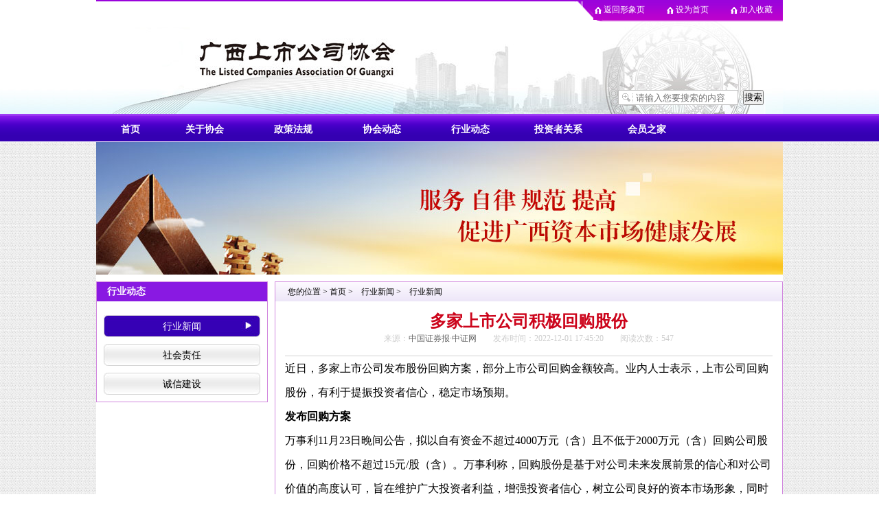

--- FILE ---
content_type: text/html;charset=utf-8
request_url: http://lcagx.gxzbsc.org.cn/info/details/1338/3
body_size: 15280
content:
<!doctype html>
<html>
<head>
<meta charset="utf-8">
<title>广西上市公司协会</title>
<link rel="stylesheet" href="http://lcagx.gxzbsc.org.cn/templates/shangshi/pc/css/lrtk.css" type="text/css" />
<link href="http://lcagx.gxzbsc.org.cn/templates/shangshi/pc/index.css" rel="stylesheet" type="text/css">
<script type="text/javascript" src="http://lcagx.gxzbsc.org.cn/templates/shangshi/pc/js/js.js"></script>
<script type="text/javascript" src="http://lcagx.gxzbsc.org.cn/templates/shangshi/pc/js/jquery-1.4.2.js"></script>
<script type="text/javascript" src="http://lcagx.gxzbsc.org.cn/templates/shangshi/pc/js/slide.js"></script>
<script type="text/javascript" src="http://lcagx.gxzbsc.org.cn/templates/shangshi/pc/Js/marquee.source.js"></script>
<script type="text/javascript" src="http://lcagx.gxzbsc.org.cn/templates/shangshi/pc/js/lrtk.js"></script>
<script type="text/javascript">
function AddFavorite(sURL, sTitle) {
sURL = encodeURI(sURL);
try{
window.external.addFavorite(sURL, sTitle);
}catch(e) {
try{
window.sidebar.addPanel(sTitle, sURL, "");
}catch (e) {
alert("加入收藏失败，请使用Ctrl+D进行添加,或手动在浏览器里进行设置.");
}
}
}
//设为首页
function SetHome(url){
if (document.all) {
document.body.style.behavior='url(#default#homepage)';
document.body.setHomePage(url);
}else{
alert("您好,您的浏览器不支持自动设置页面为首页功能,请您手动在浏览器里设置该页面为首页!");
}
}
</script>
<script src="http://js.jrj.com.cn/hq/co/swfobject.js" type="text/javascript"></script>

<meta content="广西上市公司协会|广西上市公司|上市公司协会|上市公司|广西上市公司协会官网|广西上市公司协会首页" name="keywords">
<meta content="广西上市公司协会成立于2004年6月，是由广西区内上市公司和具备证券期货业务资格的中介机构等单位自愿组成的行业性、非营利性社会组织。" name="description">
<meta content="广西上市公司协会,广西上市公司,上市公司协会,上市公司,广西上市公司协会首页,广西上市公司协会官网" name="hot_keys">
<script>
var _hmt = _hmt || [];
(function() {
  var hm = document.createElement("script");
  hm.src = "//hm.baidu.com/hm.js?020ce8ffdc9b5f066ef9c76f6ed74c8d";
  var s = document.getElementsByTagName("script")[0]; 
  s.parentNode.insertBefore(hm, s);
})();
</script>

</head>

<body>
     <div class="header">
     <div class="header_main" >
          <div class="yemei">
               <div class="swsy"><a onclick="AddFavorite('http://lcagx.gxzbsc.org.cn','广西上市公司协会')" href="javascript:void(0)">加入收藏</a>|<a onclick="SetHome('http://lcagx.gxzbsc.org.cn')" href="javascript:void(0)">设为首页</a>|<a href="http://www.gxzbsc.org.cn">返回形象页</a></div>
          </div>          
       <form id="search_form" action="/search/index" onSubmit="return check_add()" method="post" name="search_form">
       <div class="search">
               <div class="search_l">
                 <input id="keyword" name="search_keyword" type="text" value="" placeholder="请输入您要搜索的内容"/>
            </div>
            <div class="search_r">
            <input type="submit" value="搜索"></div>
       </div>
       </form>
     </div>
     </div>
     <div class="nav">
         <ul id="nav">
            <li style="width: 9%"><a href="/index" >首页</a></li>
            <li id="mainlevel_01" class="mainlevel" style="width: 13%"><a href="/introduction/index/13" >关于协会</a>
                <ul id="sub_01">
                  <li><a href="/introduction/index/13">协会简介</a></li>
                  <li><a href="/introduction/index/34">协会制度</a></li>
                  <li><a href="/introduction/index/37">组织架构</a></li>
				  <li><a href="/info_member/to_member_list">会员名录</a></li>
               </ul>
            </li>
            <li id="mainlevel_02" class="mainlevel" style="width: 13%"><a href="#" >政策法规</a>
                <ul id="sub_02">
                  <li><a href="https://neris.csrc.gov.cn/falvfagui/">国家法律法规</a></li>
                  <li class="mainlevel2"><a href="https://neris.csrc.gov.cn/falvfagui/">中国证监会</a>
                  <ul id="sub2_01">
                    <li><a href="http://www.csrc.gov.cn/pub/newsite/fxjgb/fxbzcfg/flbflfg/index.html"  target="_blank">发行监管部</a></li>
                    <li><a href="http://www.csrc.gov.cn/pub/newsite/ssgsjgb/ssbssgsjgfgzc/" target="_blank">上市监管部</a></li>
                    <li><a href="http://www.csrc.gov.cn/pub/newsite/zqjjjgjgb/zqjjjgbzcfg/" target="_blank">机构监管部</a></li>
                    <li><a href="http://www.csrc.gov.cn/pub/newsite/djffzqqhhdj/" target="_blank">市场监管部</a></li>
                    <li><a href="https://neris.csrc.gov.cn/falvfagui/" target="_blank">综合性文件</a></li>
                    </ul>
                  </li>
                  <li class="mainlevel2"><a href="http://www.sse.com.cn/lawandrules/sserules/latest/">交易所</a>
                  	<ul id="sub2_01">
                    <li><a href="http://www.sse.com.cn/lawandrules/sserules/latest/" target="_blank">上海证券交易所</a> </li>
                    <li><a href="http://www.szse.cn/lawrules/rule/new/index.html" target="_blank">深圳证券交易所</a> </li>
                    </ul>
                  </li>
				  <li><a href="/info/index/0/41/7" target="_blank">其他</a></li>
               </ul>
            </li>
            <li id="mainlevel_03" class="mainlevel" style="width: 13%"><a href="/info/index/0/6/5" >协会动态</a>
                <ul id="sub_03">
                  <li><a href="/info/index/0/6/5">协会新闻</a></li>
                  <li><a href="/info/index/0/21/20">通知公告</a></li>
                  <li><a href="/info/index/0/23/22">培训中心</a></li>
               </ul>
            </li>
            <li id="mainlevel_04" class="mainlevel" style="width: 13%"><a href="/info/index/0/4/3">行业动态</a>
            <ul id="sub_04">
                  <li><a href="/info/index/0/4/3">行业新闻</a></li>
                  <li><a href="/info/index/0/31/30">社会责任</a></li>
                  <li><a href="/info/index/0/33/32">诚信建设</a></li>
               </ul>
            </li>
            <li id="mainlevel_05" class="mainlevel" style="width: 13%"><a href="/info/index/0/29/28" >投资者关系</a>
                <ul id="sub_05">
                  <li><a href="/info/index/0/29/28">公司动态</a></li>
                  <li><a href="http://gxtj.gxzbsc.org.cn/tj_info/index/0/4" target="_blank">纠纷调解</a></li>
                  <li><a href="http://gxtj.gxzbsc.org.cn/" target="_blank">投教平台</a></li>
               </ul>
            </li>
            <li id="mainlevel_06" class="mainlevel" style="width: 13%"><a href="/info/index/0/27/26" >会员之家</a>
                <ul id="sub_06">
                  <li><a href="/info/index/0/27/26">会员风采</a></li>
                  <li><a href="/report/talentList">人才库</a></li>
                  <li><a href="/info/index/0/2/1">电子会刊</a></li>
                  <li><a href="/report/blackListPublic">诚信档案</a></li>
               </ul>
            </li>
         </ul>
     </div>
     <div class="container">
     <div class="banner">
     <img src="http://lcagx.gxzbsc.org.cn/templates/shangshi/pc/images/banner.jpg" width="1000" height="193">
     <!--<embed src="http://lcagx.gxzbsc.org.cn/templates/shangshi/pc/images/main.swf" type="application/x-shockwave-flash" width="1000" height="193" quality="High" wmode="opaque">-->
     </div>
	   <script language="javascript">
 function check_add(){
	
	 if(document.getElementById("keyword").value==""){
	 	alert("请输入搜索内容");
	 	document.getElementById("keyword").focus();
	 	return false;
	 	} 
	
	    
	

	    
}</script>     <div class="content marginbottom">
          <div class="aside">
            <div class="asidetwo margintop">
              <h3>行业动态</h3><div class='xiehuijs'><dl><a class='xiehui_activeA'href='/info/index/0/4/5' ><pre class='xiehui_active'>行业新闻</pre></a><a href='/info/index/0/31/30' ><pre >社会责任</pre></a><a href='/info/index/0/33/32' ><pre >诚信建设</pre></a></dl></div>               </div>
          </div>
         
          <div class="section">
               <div class="Association">
                    <div class="association_title">您的位置 > 首页 >　行业新闻 >　</span>行业新闻</div>
                    <div class="association_containter">
                         <div class="detail_page">
                             <h2>多家上市公司积极回购股份</h2>
                             <p>来源：<span>中国证券报·中证网</span>　　发布时间：2022-12-01 17:45:20　　阅读次数：547</p>
                         </div>
                      <div class="detail_pagecontainter">
                            <p class="MsoNormal" >
 <span >近日，多家上市公司发布股份回购方案，部分上市公司回购金额较高。业内人士表示，上市公司回购股份，有利于提振投资者信心，稳定市场预期。</span><span></span>
</p>
<p class="MsoNormal" >
 <b><span >发布回购方案</span><span></span></b>
</p>
<p class="MsoNormal" >
 <span >万事利</span><span >11</span><span >月</span><span >23</span><span >日晚间公告，拟以自有资金不超过</span><span >4000</span><span >万元（含）且不低于</span><span >2000</span><span >万元（含）回购公司股份，回购价格不超过</span><span >15</span><span >元</span><span >/</span><span >股（含）。万事利称，回购股份是基于对公司未来发展前景的信心和对公司价值的高度认可，旨在维护广大投资者利益，增强投资者信心，树立公司良好的资本市场形象，同时进一步健全公司长效激励机制，充分调动公司核心骨干及优秀员工的积极性，共同促进公司长远发展。</span><span></span>
</p>
<p class="MsoNormal" >
 <span >对于回购股份的用途，万事利称，本次回购的股份将全部用于实施股权激励计划或员工持股计划。若在股份回购完成后未能在相关法律法规规定的期限内实施上述用途，未转让部分股份将依法予以注销。</span><span></span>
</p>
<p class="MsoNormal" >
 <span >部分公司计划回购股份金额较高。翔丰华公告显示，公司计划回购股份总额不低于</span><span >5000</span><span >万元（含），不高于</span><span >1</span><span >亿元（含），拟采用集中竞价交易的方式从二级市场回购公司股份。本次回购的股份拟用于员工持股计划或股权激励计划等。</span><span></span>
</p>
<p class="MsoNormal" >
 <span >“回购股票是企业肯定自身价值、彰显发展信心的表现。同时，回购股份用于股权激励，可以提升员工的积极性，将员工利益和企业利益绑定；而注销回购股份，相当于实现分红，可以带动投资者的热情。</span><span >”</span><span >浙江大学国际联合商学院数字经济与金融创新研究中心联席主任、研究员盘和林对中国证券报记者表示。</span><span></span>
</p>
<p class="MsoNormal" >
 <b><span >积极实施回购</span><span></span></b>
</p>
<p class="MsoNormal" >
 <span >有的上市公司发布回购方案不久，就实施了回购。</span><span></span>
</p>
<p class="MsoNormal" >
 <span >瑞茂通</span><span >11</span><span >月</span><span >22</span><span >日晚间公告，公司以集中竞价交易方式实施了首次回购，回购股份数量</span><span >94.86</span><span >万股，占公司总股本的比例为</span><span >0.09%</span><span >，首次回购支付的资金总额约为</span><span >561.64</span><span >万元（不含交易费用）。</span><span></span>
</p>
<p class="MsoNormal" >
 <span >根据瑞茂通此前发布的公告，</span><span >2022</span><span >年</span><span >11</span><span >月</span><span >3</span><span >日，公司第八届董事会第九次会议、第八届监事会第八次会议审议通过了《关于以集中竞价交易方式回购公司股份的议案》，本次拟用于回购的资金总额不低于</span><span >5000</span><span >万元（含）且不超过</span><span >1</span><span >亿元（含），回购股份的价格不超过</span><span >9.5</span><span >元</span><span >/</span><span >股（含）。</span><span></span>
</p>
<p class="MsoNormal" >
 <span >有的上市公司首次回购金额较高。以盐湖股份为例，</span><span >11</span><span >月</span><span >21</span><span >日，公司首次通过股票回购专用证券账户以集中竞价交易方式回购公司</span><span >A</span><span >股股份</span><span >300</span><span >万股，约占公司总股本的</span><span >0.06%</span><span >；回购股份的最高成交价为</span><span >24.88</span><span >元</span><span >/</span><span >股，最低成交价为</span><span >24.66</span><span >元</span><span >/</span><span >股，支付总金额为</span><span >7440.89</span><span >万元（不含交易费用）。本次回购股份资金来源为公司自有资金。</span><span></span>
</p>
<p class="MsoNormal" >
 <span >部分北交所上市公司积极回购股份。大禹生物近日披露，截至</span><span >11</span><span >月</span><span >21</span><span >日，公司通过回购股份专用证券账户以连续竞价转让方式回购公司股份</span><span >55.96</span><span >万股，占公司总股本</span><span >1%</span><span >，占预计回购总数量上限的</span><span >100%</span><span >，最高成交价为</span><span >9.57</span><span >元</span><span >/</span><span >股，最低成交价为</span><span >8.91</span><span >元</span><span >/</span><span >股，支付总金额约为</span><span >510.56</span><span >万元（不含印花税、佣金等交易费用</span><span >)</span><span >。</span><span></span>
</p>                         <!---<p align="center"><img src="http://lcagx.gxzbsc.org.cn/templates/shangshi/pc/images/news_pics.png" alt="默认图片"></p>--->
                        </div>
                    </div>
               </div>
          </div>
     </div>
     <div class="sub_nav"><a style="color:#FFFFFF" href="/news">新闻中心</a> ｜ <a style="color:#FFFFFF" href="/services">会员服务</a> ｜  <a style="color:#FFFFFF" href="/introduction">协会介绍 </a> ｜  <a style="color:#FFFFFF" href="/contact">联系我们</a></div>
     <div class="copyright">电话：0771-5583864     传真：暂无 邮箱：gxssgsxh@163.com    地址：广西南宁市金湖路52-1号东方曼哈顿大厦20层2011室<br>

 版权:广西上市公司协会  <a href="https://beian.miit.gov.cn/" target="_blank">桂ICP备11001293号-1</a></div></div>


</body>
</html>


--- FILE ---
content_type: text/css
request_url: http://lcagx.gxzbsc.org.cn/templates/shangshi/pc/css/lrtk.css
body_size: 2242
content:
*{margin:0;padding:0;}
body{font-size:14px;font-family:"宋体";}
ul,li{list-style:none;}

#tab{position:relative;}
#tab .tabList ul li{
	float:left;
	background:#fefefe;
	background:-moz-linear-gradient(top, #fefefe, #ededed);	
	background:-o-linear-gradient(left top,left bottom, from(#fefefe), to(#ededed));
	background:-webkit-gradient(linear,left top,left bottom, from(#fefefe), to(#ededed));
	border:1px solid #ccc;
	padding:5px 0px; width:32px;
	text-align:center;
	position:relative;
	cursor:pointer;
}

#tab .tabCon{
	position:absolute;

	top:26px;
	
	border-top:none;
	width:246px;
	height:244px;
}
#tab .tabCon div{
	padding:8px;
	position:absolute;
	opacity:0;
	filter:alpha(opacity=0);
}
#tab .tabList li.cur{
	border-bottom:none;
	background:#fff;
}
#tab .tabCon div.cur{
	opacity:1;
	filter:alpha(opacity=100);
}
.tabList{ width:248px;}


#box{ position:relative; width:326px; height:284px; border:1px solid #f2f2f2; float:left;}
#box .bigUl{width:100%;height: 284px;}
#box .prev{ position:absolute; width:40px; height:60px; background:url(../images/icon-focusimg-btn-png24-20131225.png) -44px -63px no-repeat; z-index:500; top:67px; left:0px; opacity:0; filter:alpha(opacity=0); cursor:pointer;}
#box .next{ position:absolute; width:40px; height:60px; background:url(../images/icon-focusimg-btn-png24-20131225.png) -74px -63px no-repeat; z-index:500; top:67px; right:0px; opacity:0; filter:alpha(opacity=0);cursor:pointer;}
.bigUl li { position:absolute;width:100%;height: 284px;overflow:hidden;}
.numberUl { position:absolute; right:0; bottom:36px; z-index:400}
.numberUl li{width:24px; height:13px;  float:left; background:#3b5998; opacity:0.7; margin-left:1px;}
.numberUl li a{ display:block ;width:24px; height:13px; color:#fff; font-size:12px; text-align:center; line-height:13px;}
#box .textUl li{ position:relative;  bottom:4px; display:none;text-align:center; }
#box .textUl li a{ font-size:16px; font-family:"Microsoft Yahei"; color:#000; font-weight:bold;}
.numberUl li.night a{ background:yellow; color:black; display:block;}

.shadow{ width:100%; position:absolute; bottom:0; left:0px; z-index:10; height:50px; line-height: 60px; background:rgba(0,0,0,0.6); 

--- FILE ---
content_type: text/css
request_url: http://lcagx.gxzbsc.org.cn/templates/shangshi/pc/index.css
body_size: 27317
content:
@charset "utf-8";
/* CSS Document */
body{ background:url(images/body_background.png) repeat; font-family:"宋体";}
body,h1,h2,h3,h4,h5,h6,ul,li,span,p,ol,dl,dd,dt,input,textarea,div{ margin:0; padding:0;}

li{ list-style:none;}
a,a:link,a:visited,a:hover{ text-decoration:none;}
.container{ width:1000px; height:auto; display:block; margin:0 auto; background-color:#FFF; overflow:hidden;}
.header{
	width:100%; height:166px; background:url(images/background.jpg) repeat-x center center;
}
.header_main{ width:1000px; height:166px; margin:0 auto; background:url(images/logo.jpg) no-repeat center center}
.logo_small{ float:left;}
.yemei{ width:1000px; height:31px; margin:0 auto; background:url(images/header_ym.png) no-repeat center center;}
.yemei a{ margin-left:15px; float:right; background:url(images/home_icon.png) no-repeat left center; padding-left:15px; line-height:29px; font-size:12px; color:#FFF; margin-right:15px;}
.search{ width:230px; height:22px; float:right; margin-top:100px; padding-right:10px;}
.search_l{ width:175px; height:22px; float:left;}
.search_l input{ width:148px; height:20px; padding-left:25px; background:url(images/search_icon.png) no-repeat left center; border:1px solid #bfbfbf; background-color:#ffffff;}
.search_r{ width:48px; height:21px; float:right;}
.nav{ width:100%; height:41px; float:left; background:url(images/nav_background.png) repeat-x;}
.nav ul{ width:990px; height:41px; margin:0 auto; padding:0px 5px;}
.nav ul li{  display:inline;float:left; margin-top:6px; text-align:center; color:#FFF; font-size:14px; font-weight:bold; position:relative; z-index:20;}


.nav ul li a{ padding:0px 20px; color:#FFF;line-height:34px; display:block;}
.nav ul li a:hover {color:#ff00ff; background:#fdf2d8;line-height:34px; display:block;-webkit-border-radius:5px 5px 0 0;-moz-border-radius:5px 5px 0 0;-ms-border-radius:5px 5px 0 0;-o-border-radius:5px 5px 0 0;border-radius:5px 5px 0 0;}

.yangshi{color:#b30100; background:#fdf2d8;line-height:34px; display:block;-webkit-border-radius:5px 5px 0 0;-moz-border-radius:5px 5px 0 0;-ms-border-radius:5px 5px 0 0;-o-border-radius:5px 5px 0 0;border-radius:5px 5px 0 0;}
.nav ul li a.yangshi{color:#b30100;}
/**banner内容**/
/**banner内容**/
.banner{ width:1000px; height:193px; float:left;}

/**主页主体内容**/
.content{ width:1000px; height:auto; display:block; float:left; padding-top:10px; background-color:#fff;}
.aside{ width:250px; height:auto; float:left;}
.asideone{ width:250px; height:287px; float:left;}


.asidetwo{ width:248px; height: auto; overflow:hidden; float:left; margin-top:16px; border:1px solid #d187de;}
.asidetwo h2{ width:248px; height:26px; margin-top:1px; 
/* background:-webkit-linear-gradient(top,#f3d9fc,#fbf5ff);
background:-moz-linear-gradient(top,#f3d9fc,#fbf5ff);
background:-o-linear-gradient(top,#f3d9fc,#fbf5ff); */
background:#8919e2;/*20160718修改IE11兼容性*/
filter:progid:DXImageTransform.Microsoft.Gradient(
    StartColorStr=#f3d9fc,EndColorStr=#fbf5ff
  ); border-bottom:2px solid #4400b7;}
.tiltle{ text-align:center; margin-left:10px; line-height:26px; color:#FFF; font-size:14px;width:100px;-moz-border-radius:5px 5px 0 0;-ms-border-radius:5px 5px 0 0;-o-border-radius:5px 5px 0 0;border-radius:5px 5px 0 0;
background:-webkit-linear-gradient(top,#9a36e4,#4201b3);
background:-moz-linear-gradient(top,#9a36e4,#4201b3);
background:-o-linear-gradient(top,#9a36e4,#4201b3);
filter:progid:DXImageTransform.Microsoft.Gradient(
    StartColorStr=#9a36e4,EndColorStr=#4201b3
  ); float:left;}
  .asidetwo h2 a{ float:right; font-size:12px; color:#ffffff; line-height:26px; font-weight:normal; padding-right:10px;}
  .asidetwo_k{ width:228px;font-size:12px; height: auto; overflow:hidden; float:left; padding:10px;}
  .asidetwo_k ul{ width:228px; height: 100px; float:left;}
  .asidetwo_k ul li{ line-height:24px; font-size:12px; background:url(images/red_dian.jpg) no-repeat left center; padding-left:10px;}
  .asidetwo h3{ width:233px; height:28px; float:left;
/*background:-webkit-linear-gradient(top,#8919e2,#4600b8);
background:-moz-linear-gradient(top,#8919e2,#4600b8);
background:-o-linear-gradient(top,#8919e2,#4600b8);*/
background:#8919e2;/*20160718修改IE11兼容性*/
filter:progid:DXImageTransform.Microsoft.Gradient(
    StartColorStr=#8919e2,EndColorStr=#4600b8
  ); line-height:28px;color:#FFF; font-size:14px; padding-left:15px;}

.yh_name{ width:228px; height:25px; float:left; margin-bottom:10px;}
.yh_name_l{ width:60px; line-height:25px; float:left; text-align:right; font-size:14px; font-weight:bold;}
.yh_input{ width:140px; height:25px; float:left; padding-left:8px;}
.yh_input input{ width:138px; height:23px; outline:none; border:1px solid #c9c9c9; background-color:#FFF;}
.yh_input1{ width:70px; height:25px; float:left; padding-left:8px;}
.yh_input1 input{ width:68px; height:23px; outline:none; border:1px solid #c9c9c9; background-color:#FFF;}
.yzm{padding-left:5px; float:left;}
.login_btn{ width:85px; height:31px; float:left; padding-left:65px;}

.section{ width:740px; height:auto; float:right;}
.sectionone{ width:740px; height:auto; float:left;}
.sectionone h2{ width:740px; height:32px; float:left; background:url(images/section_righttitle.jpg) no-repeat;}
.section_onel{ width:100px; line-height:28px; padding-top:4px; float:left; padding-left:20px; text-align:center; font-size:14px; color:#b21300;}
.section_oner{ float:right; padding-right:10px; line-height:32px; color:#FFF; font-size:12px; font-weight:normal;}
.sectionone_main{ width:740px; height:286px; float:left; padding-top:10px;}
.sectionone_ad{ width:326px; height:284px; float:left; border:1px solid #d6d5d5;}
.sectionone_news{ width:404px; height:286px; float:right;}

.sectionone_xh h3{ width:394px; height:30px; font-size:14px; padding-left:10px; float:left; background-color:#e7e7e7; line-height:30px;}
.sectionone_xh span{ float:right; font-weight:normal; padding-right:10px;}
.sectionone_xh ul{ width:404px; height:auto; float:left; padding:10px 0;}
.sectionone_xh ul li{ width:394px; padding-left:10px; line-height:25px; float:left; font-size:12px; background:url(images/sanjiao.jpg) no-repeat left center;}

.sectionone_xh ul li span{ float:right;}

.sectiontwo{ width:718px; height:150px; padding:10px;border:1px solid #c9c9c9; margin-top:10px; float:left;}
.sectiontwo ul{ width:718px; float:left;}
.sectiontwo ul li{ width:174px; height:150px; float:left; padding-right:5px;}
.sectiontwo p{ width:174px; line-height:20px; font-size:12px; text-align:center;}

.sectionthree_member{ width:740px; height:auto; float:right; margin-top:15px;margin-right:1px;}
.sectionthree{ width:740px; height:auto; float:left; margin-top:15px;}
.sectionthree_k{ width:363px; height:auto; float:left; overflow:hidden;border:1px solid #d187de; margin-right:10px; margin-bottom:15px; }
.sectionthree_k h1{ width:363px; height:27px; float:left; background: url(images/cnm.jpg) no-repeat; padding-bottom:2px;}
.sectionthree_k h1 span{ width:100px; text-align:center; float:left; font-size:14px; color:#FFF; line-height:27px;}
.sectionthree_k h1 a{ float:right; padding-right:10px; font-size:12px; line-height:27px; color:#b21300; font-weight:normal;}
.sectionthree_k ul{ width:343px; height:350px; float:left; padding:10px;}
.sectionthree_k li{ width:333px; line-height:25px; font-size:12px; background:url(images/red_dian.jpg) no-repeat left center; padding-left:10px;}
.sectionthree_k li span{ float:right; color:#CCC;}
.margin0{ margin-right:0;}


.footer{ width:1000px; height: auto; float:left;}
.footer h1{ width:990px; padding-left:10px; color:#FFF; font-size:14px; line-height:28px;
background:-webkit-linear-gradient(top,#8919e2,#4600b8);
background:-moz-linear-gradient(top,#8919e2,#4600b8);
background:-o-linear-gradient(top,#8919e2,#4600b8);
filter:progid:DXImageTransform.Microsoft.Gradient(
    StartColorStr=#8919e2,EndColorStr=#4600b8
  );}
  .footer ul{ width:990px; float:left; padding-top:15px;}
  .footer li{ width:135px; height:50px; float:left; padding-left:27px; padding-bottom:15px;}
  .sub_nav{ width:1000px; line-height:28px; float:left; background-color:#4600b7; text-align:center; color:#FFF; font-size:12px;}
  .copyright{ width:1000px; padding:20px 0 50px ; text-align:center; font-size:12px; float:left; line-height:25px;}

/**协会介绍**/
.margintop{ margin:0;}
.marginbottom{ margin-bottom:10px;}
.xiehuijs{ width:228px; padding:10px; height:auto; float:left;}
.xiehuijs dl{ width:228px; height:auto; float:left;}
.xiehuijs dl pre{ width:228px; height:32px; float:left; background:url(images/sub_navbj.jpg) no-repeat center center; line-height:32px; text-align:center; margin-top:10px; font-size:14px;cursor:pointer;}
.xiehuijs dl pre.xiehui_active{background: url(images/sub_navbjhover.jpg) no-repeat center center; color:#FFF; cursor:pointer;}
.xiehuijs dl pre.xiehui_leaf{ width:228px; height:32px; float:left; background:url(images/sub_leaf.jpg) no-repeat center center; line-height:32px; text-align:center; margin-top:10px; font-size:14px;cursor:pointer;}
.xiehuijs dl pre.xiehui_leaf_active{background: url(images/sub_leaf.jpg) no-repeat center center; color:#8919e2; cursor:pointer;}
.xiehuijs a{color:#000;}

.xiehuijs dl pre.xiehui_leaf_left{ width:228px; height:32px; float:left; background:url(images/sub_leaf.jpg) no-repeat center center; line-height:32px; text-align:left; margin-top:10px; font-size:14px;cursor:pointer;}
.xiehuijs dl pre.xiehui_leaf_active_left{background: url(images/sub_leaf.jpg) no-repeat center center; color:#8919e2; cursor:pointer;text-align:left;}


.Association{ width:738px; height:auto; float:right; border:1px solid #d187de;}
.association_title{ width:720px; padding-left:18px; font-size:12px; height:28px; line-height:28px;
background:-webkit-linear-gradient(top,#fdfaff,#ede6f8);
background:-moz-linear-gradient(top,#fdfaff,#ede6f8);
background:-o-linear-gradient(top,#fdfaff,#ede6f8);
filter:progid:DXImageTransform.Microsoft.Gradient(
    StartColorStr=#fdfaff,EndColorStr=#ede6f8
  );}
  
.association_containter{ width:710px; height:auto; float:left; padding:14px; line-height:30px; font-size:16px;}


/**新闻中心**/
.news_list{ width:710px; height:145px; float:left; margin-bottom:10px; padding-bottom:15px; border-bottom:1px dashed #bfbfbf; margin-top:10px;}
.news_list dl{ width:710px; height:145px; float:left;} 
.news_list dl dd{ width:217px; height:145px; float:left;}
.news_list dl dt{ width:483px; height:145px; float:left; padding-left:10px;}
.news_list dl dt h1{ width:483px; line-height:25px; font-size:16px; color:#4800b9;float:left;}
.news_list dl dt p{ width:483px; line-height:20px ; font-size:12px; color:#CCC;float:left;}
.news_list dl dt span{ width:483px; line-height:24px; font-size:12px; margin:0; padding:0; float:left;}
.fanye{ width:710px; height:25px; float:left; margin-top:30px; text-align:center;}
.fanye a{ padding:5px 10px;border:1px solid #cfcfcf; background-color:#ffffff; margin-left:5px; color:#333;}
.detail_page{ width:710px; height:auto; float:left; border-bottom:1px solid #d1d1d1; padding-bottom:15px;}
.detail_page h2{ width:710px; line-height:30px; font-size:24px; text-align:center; color:#cc041b; float:left;}
.detail_page p{ width:710px; line-height:20px; font-size:12px; color:#CCC; text-align:center;}
.detail_page p span{ color:#666;}
.detail_pagecontainter{ width:710px; line-height:35px; font-size:16px;}
.detail_pagecontainter p img{ vertical-align:middle; text-align:center; margin:0 auto;}
.regulatory_list,.regulatory_list ul{ width:710px; height:auto; float:left;}
.regulatory_list ul li{ width:700px; line-height:30px; font-size:12px; border-bottom:1px dashed #bdbdbd; background:url(images/sanjiao.jpg) no-repeat left center; padding-left:10px;}
.regulatory_list ul li span{ float:right;}
.news_list dt p span{ color:#333;}


.infor{ width:978px; height:auto; padding:10px; border:1px solid #cfcfcf; overflow:hidden;}
.infor h1{ width:978px; line-height:50px; font-size:14px; font-weight:bold; text-align:center; color:#1358a9; border-bottom:1px solid #cfcfcf;}
.infor h1 span{ font-weight:normal; font-size:12px; color:#333333;}
.infor ul{ width:978px; float:left; height:auto; padding:15px 0;}
.infor ul li{ width:304px; line-height:30px; padding:5px; margin-right:10px;border:1px solid #cfcfcf; background-color:#fbfbfb; float:left; font-size:12px; margin-bottom:10px;}

.infor_xxy{width:978px; height:auto; padding:10px; border:1px solid #9885da; overflow:hidden;}
.infor_xxy h1{width:978px; line-height:50px; font-size:14px; font-weight:bold;color:#1358a9;}
.infor_xxy1{ width:978px; height:auto; float:left; margin-bottom:10px;}
.infor_table{ width:976px; height: auto; float:left; border:1px solid #9885da; border-bottom:none;}
.sekuai{ width:976px; height:43px; background-color:#f4f1ff;}
.sekuai1{ background-color:#e8e2ff; border-bottom:1px solid #9885da;border-right:1px solid #9885da; width:157px; line-height:42px;font-size:12px; padding-left:5px;}
.sekuai2{border-bottom:1px solid #9885da;border-right:1px solid #9885da; width:320px;line-height:42px; font-size:12px;padding-left:5px;}
.liebiao{width:976px; height:43px; float:left;border-bottom:1px solid #85afda;background-color:#f0eff8; margin:0px; padding:0; }
.liebiao1{width:976px; height:43px; float:left;border-bottom:1px solid #85afda;margin:0px; padding:0; }
.thstyle{ width:80px; border-bottom:1px solid #9885da;border-right:1px solid #9885da; line-height:43px;font-size:12px; text-align:center;font-weight:normal; float:left;}
.thstyle1{ width:180px; height:43px;line-height:43px;font-size:12px; text-align:center;border-bottom:1px solid #9885da;border-right:1px solid #9885da;font-weight:normal;float:left; }
.thstyle2{ width:80px; border-bottom:1px solid #9885da;border-right:1px solid #9885da; line-height:40px;font-size:12px; text-align:center;font-weight:normal;}
.thstyle3{ width:182px; height:40px;line-height:40px;font-size:12px; text-align:center;border-bottom:1px solid #9885da;border-right:1px solid #9885da;font-weight:normal; }
.thbody{ width:976px; height:40px;}

.infor_xxy3{width:998px; height:auto; border:1px solid #9885da; overflow:hidden;}
.infor_xxy3 h1{width:998px; line-height:50px; font-size:18px; font-weight:bold;color:#fff; text-align:center;background:-webkit-linear-gradient(top,#8212e2,#4701bb);
/* background:-moz-linear-gradient(top,#8212e2,#4701bb);
background:-o-linear-gradient(top,#8212e2,#4701bb); */
background:#8919e2;/*20160718修改IE11兼容性*/
filter:progid:DXImageTransform.Microsoft.Gradient(
    StartColorStr=#8212e2,EndColorStr=#4701bb
  );}
.hyfw_k{ width:500px; height:300px; margin:100px auto;}
.hyfw_k_input{ width:500px; height:30px; margin-bottom:15px; float:left;}
.hyfw_k_inputl{ width:80px; line-height:30px; font-size:14px; float:left;}
.hyfw_k_inputr{ width:auto; float:left;}
.hyfw_k_inputr input{ width:350px; height:28px; margin:0; padding:0; border:1px solid #c4c4c4;}
.hyfw_k_inputr1{ width:auto; float:left;}
.hyfw_k_inputr1 input{ width:150px; height:28px; margin:0; padding:0; border:1px solid #c4c4c4;}
.hyfw_yzm{ padding-left:10px; float:left; margin-top:3px;}
.hyfw_btn{ padding-left:80px; float:left;}



/**导航css**/
.sqBorder {width:718px; height:150px; padding:10px; border:1px #c9c9c9 solid; float:left; margin-top:10px;}
.scroll_div {width:718px; height:150px;margin:0 auto; overflow: hidden; white-space: nowrap; background:#ffffff;}
.scroll_div img {width:174px;height:130px;border: 0; margin-left:5px;}
#scroll_begin, #scroll_end, #scroll_begin ul, #scroll_end ul, #scroll_begin ul li, #scroll_end ul li{display:inline;}
#nav .mainlevel ul {display:none; position:absolute; margin-left:-10px;background:#3a01b4; -webkit-border-shadow:5px 5px 10px #333;-moz-border-shadow:5px 5px 10px #333;-0-border-shadow:5px 5px 10px #333;}
#sub_01,#sub_02,#sub_03,#sub_04,#sub_05,#sub_06,#sub_07,#sub_08,#sub_09{ width:140px; height:auto;}
#nav .mainlevel li { width:140px; line-height:30px; margin:0; padding:0;/*IE6 only*/}
.log {text-align:center; color:skyblue; line-height:24px; text-transform:capitalize; margin:50px auto;}
#nav .mainlevel li a{ border:none; background:none;}
#nav .mainlevel li a:hover{ border:none;background:none;}

#nav .mainlevel2 ul {display:none; position:absolute; margin-left:140px;margin-top:-42px;background:#3a01b4; -webkit-border-shadow:5px 5px 10px #333;-moz-border-shadow:5px 5px 10px #333;-0-border-shadow:5px 5px 10px #333;}
#sub2_01{ width:140px; height:auto;}
#nav .mainlevel2 li { width:140px; line-height:100px; margin:0; padding:0;/*IE6 only*/}

.news_tleft{ width:217px; height:145px; float:left; margin-right:13px;}
.lsat{width:250px;white-space:nowrap;word-break:keep-all;overflow:hidden;text-overflow:ellipsis;background:url(images/red_dian.jpg) no-repeat left center; padding-left:10px;font-size:12px;color:#080808;} 
.lsats{width:250px;white-space:nowrap;word-break:keep-all;overflow:hidden;text-overflow:ellipsis;font-size:12px;color:#080808;} 
.lsatss{width:350px;white-space:nowrap;word-break:keep-all;overflow:hidden;text-overflow:ellipsis;font-size:12px;}
.regulatory_list a{color:#000;}
.llat{width:300px;white-space:nowrap;word-break:keep-all;overflow:hidden;text-overflow:ellipsis;}
.lsat1{width:230px;white-space:nowrap;word-break:keep-all;overflow:hidden;text-overflow:ellipsis;font-size:12px;}
.lsatssss{width:150px;white-space:nowrap;word-break:keep-all;overflow:hidden;text-overflow:ellipsis;font-size:12px;color:#080808;}
.news_lat{width:320px;white-space:nowrap;word-break:keep-all;overflow:hidden;text-overflow:ellipsis;}
.news_lat1{width:175px;white-space:nowrap;word-break:keep-all;overflow:hidden;text-overflow:ellipsis;font-size:12px;}
.swsy{ float:right; font-size:12px; color:#FFF;}
.yh_name_2{  width:200px;white-space:nowrap;word-break:keep-all;overflow:hidden;text-overflow:ellipsis;line-height:25px; float:left;font-size:14px; font-weight:bold;}
.login_btn2{ width:85px; height:31px; float:left;}
.search_content {width: 999px;margin:0 auto;}
.search_content h3 {background-image: url(../img/deshi23.png);background-repeat: repeat-x;background-position: center center;line-height: 47px;font-size: 16px;color: #f4022c;width: 970px;height: 47px;font-weight: normal;padding: 0 15px 0 15px;padding-left: 15px;margin-top: 15px;}
.search_content h3 span {float: right;font-size: 14px;}
.search_list {width: 999px;margin:0 auto;-moz-box-shadow: 1px 1px 1px #d9d9d9;-webkit-box-shadow: 1px 1px 1px #d9d9d9;box-shadow: 1px 1px 1px #d9d9d9;border-bottom: 1px #ccc solid;border-right: 1px #ccc solid;border-left: 1px #ccc solid;padding: 10px 0 45px 0;}
.search_list li {overflow: hidden;zoom: 1;border-bottom: #CCC dashed 1px;padding: 15px 10px;}
.search_list li h4 {line-height: 25px;font-size: 14px;color: #000;}
.search_list li h4 span {font-weight: normal;font-size: 12px;color: #999;float: right;}
.search_list li p {line-height: 24px;color: #000;font-size: 14px;}
.search_list li h4 a {color: #000;}
.search_list li h4 a:hover {color: #f4022c;}
.search_list li a img {width: 127px;display: block;padding: 2px;border: #CCC solid 1px;}
.search_list li img {float: left;margin-right: 10px;display: block;padding: 1px;border: #CCC solid 1px;border-radius: 5px;}
.search_list li a:hover img{border: #f4022c solid 1px;}
.search_list li p a {color: #f4022c;}


.xiehui_activeA{color:#FFF; }
.hy_rightmain{ width:677px; height:auto; float:left; padding:20px 32px; }
.hy_rightmain p{line-height:30px; font-size:12px; color:#333;}

.gr_infor{ width:677px; height:auto; float:left;}
.gr_infor h2{ width:677px; line-height:40px; float:left; border-bottom:1px solid #c4c4c4; font-size:14px; }

.form_k{ width:677px; height:auto; float:left; margin-top:20px; overflow:hidden; margin-bottom:40px;}
.form_kl{ width:500px; float:left; height: auto;}
.form_kljb{ width:500px; height: auto; float:left; margin-bottom:10px;}
.form_kljbtext{ width:110px; line-height:30px; float:left; font-size:12px;}
.form_kljbinput{ width:250px; height:30px; float:left; padding-left:10px;}

.form_kljb_right{ width:auto; height: auto; float:right; margin-bottom:10px;}
.form_kljbimg{ width:150px; line-height:30px; float:left; font-size:12px;}

.gr_input{ padding-left: 10px;width:248px; height:28px; background-color:#fff;border:1px solid #c4c4c4;}
.gr_textarea{ padding: 10px;width:360px; height:200px;background-color:#fff;border:1px solid #c4c4c4;}
.gr_tets{ width:200px; padding-left:10px; float:left;}
.grinfor_btn{ width:250px; height:31px; float:left; padding-left:120px; margin-top:10px;}
.grinfor_btn1{ width:108px; height:31px; float:left;}
.gr_jg{ margin-right:20px;}

.hy_name{ width:203px; height:30px; float:left; margin-bottom:10px;}
.hy_namel{ width:60px; height:30px; float:left; line-height:30px; padding-right:5px; font-size:12px; font-weight:bold; color:#0559b7; text-align:right;}
.hy_name_p{ width:220px; height:30px; float:left; margin-bottom:10px;}
.hy_name_pp{ width:70px; height:30px; float:left; line-height:30px; padding-right:5px; font-size:12px; font-weight:bold; color:#0559b7; text-align:right;}
.hy_name2{ width:200px; height:30px; float:left; line-height:30px; padding-right:5px; font-size:12px; font-weight:bold; color:#0559b7; text-align:left;}
.hy_nameipt{ width:138px; height:30px; float:left;}
.hy_nameipt1{ width:60px; height:30px; float:left;}
.hy_input{ width:130px; height:28px;border:1px solid #c9c9c9; background-color:#FFF;}
.hy_input1{ width:58px; height:28px;border:1px solid #c9c9c9; background-color:#FFF;}

.login_btn_pwd{ width:85px; height:31px; float:left; padding-left:73px;}
.login_btn_pwd input{ width:100%; height:100%; background:url(images/login_btn_pwd.png) no-repeat center; }

.section2_right{ width:243px; height:222px; float:right;border:1px solid #c9c9c9;-webkit-border-radius:3px;-moz-border-radius:3px; border-radius:3px;}
.section2_right h1{ width:230px; height:34px; background:url(../images/daoh_bj.png) repeat-x; padding-left:13px; line-height:34px; font-size:16px; font-weight:bold;color:#075bb8;}
.section_hy{ width:203px; height:200px; float:left; padding:11px 20px;}

.jgdt_news{ width:677px; height:auto; float:left;}
.jgdt_news ul{width:677px; height:auto; float:left; margin-bottom:15px;}
.jgdt_news ul li{ width:657px; line-height:35px; font-size:12px; border-bottom:1px dashed #cfcfcf; padding-left:20px; background:url(../images/jgdt_icon.png) no-repeat left center; color:#333;}
.jgdt_news ul li span{ float:right;}

.wyfb{ width:610px; height:600px; padding:40px 0; margin:0 auto;}
.wyfb_title{ width:610px; height:30px; float:left; margin-bottom:10px;}
.wyfb_titlel{ width:100px; line-height:30px; font-size:12px; float:left;}
.wyfb_input{ width:200px; height:28px; float:left; background-color:#FFF; border:1px solid #c4c4c4; }

.textareastyle{ width:608px; height:298px; float:left;border:1px solid #c4c4c4; background-color:#FFF; }
.textareastyle2{ width:608px; float:left;border:1px solid #c4c4c4; background-color:#FFF; }

.areatext{ width:610px; height:300px; float:left; margin-top:5px; margin-bottom:15px;}
.areatext2{ width:610px;  float:left; margin-top:17px; margin-bottom:15px;}
.uyzm{ padding-left:5px; float:left;}
.tishi{ font-size:12px; line-height:30px; float:right; padding-right:0px; color:#c4c4c4;}

.fb_btyn{ width:300px; height:33px; float:left; margin-left:100px; margin-top:30px;}
.fb_btynl{ width:107px; height:33px; float:left;}
.fb_btynljg{ margin-right:15px;}

.login_btn_fabu {  border:none;border-radius:5px;width:107px; height:33px;background:url(images/fabu.jpg) no-repeat center; }

.login_btn_reset { border:none;border-radius:5px; width:107px; height:33px; background:url(images/chongzhi.jpg) no-repeat center; }

.news_xxy{ width:677px; height:auto; float:left;}
.news_xxytitle{ width:677px; height:60px; float:left; border-bottom:1px solid #cfcfcf;}
.news_xxytitle h3{ width:677px; line-height:30px; float:left; font-size:24px; font-weight:bold; text-align:center; color:#135baf;}
.news_xxytitle span{ width:677px; line-height:20px; float:left; font-size:12px; text-align:center; color:#999;}
.newxxy_container{ width:677px; height:auto; float:left; padding-top:15px;font-size:16px;}
.newxxy_container img{ text-align:center; margin:0 auto;}
.newxxy_container p{ width:677px; line-height:30px; font-size:16px; color:#333;}

.news_fy{ width:677px; height:40px; float:left; text-align:center; font-size:12px; margin-top:10px;}
.news_fy a{ padding:8px; border:1px solid #cfcfcf; text-decoration:none;color:#333; }
.news_t{ width:677px; height:145px; padding-bottom:25px; margin-bottom:15px; border-bottom:1px dashed #bfbfbf; float:left;}
.news_tleft{ width:217px; height:145px; float:left; margin-right:13px;}
.news_tright{ width:437px; height:145px; float:left;}
.news_tright a{ text-decoration:none;}
.news_tright a:hover{ text-decoration:none;}
.news_tright h2{ width:437px; line-height:30px; font-size:14px; font-weight:bold; color:#12529d;}
.news_tright span{ width:437px; line-height:18px; font-size:12px; color:#999999;}
.news_tright p{ width:457px; line-height:23px; float:left; overflow:hidden; font-size:12px; color:#333;}
.news_fy{ width:677px; height:40px; float:left; text-align:center; font-size:12px; margin-top:10px;}
.news_fy a{ padding:8px; border:1px solid #cfcfcf; text-decoration:none;color:#333; }

.contactus{ width:677px; height:auto; float:left;}
.contactus_img{ width:677px; height:auto; float:left;} 
.contactus p{ font-weight:bold;}
.exit_btn{ width:85px; height:31px;}

.news_fy{ width:677px; height:40px; float:left; text-align:center; font-size:12px; margin-top:10px;}
.news_fy a{ padding:8px; border:1px solid #cfcfcf; text-decoration:none;color:#333; }
.search_content {width: 999px;margin-top:200px ;}
.search_content h3 {background-image: url(../img/deshi23.png);background-repeat: repeat-x;background-position: center center;line-height: 47px;font-size: 16px;color: #f4022c;width: 970px;height: 47px;font-weight: normal;padding: 0 15px 0 15px;padding-left: 15px;margin-top: 15px;}
.search_content h3 span {float: right;font-size: 14px;}
.search_list {width: 999px;margin-top:50px ;-moz-box-shadow: 1px 1px 1px #d9d9d9;-webkit-box-shadow: 1px 1px 1px #d9d9d9;box-shadow: 1px 1px 1px #d9d9d9;border-bottom: 1px #ccc solid;border-right: 1px #ccc solid;border-left: 1px #ccc solid;border-top: 1px #ccc solid;padding: 10px 0 45px 0;}
.search_list li {overflow: hidden;zoom: 1;border-bottom: #CCC dashed 1px;padding: 15px 10px;}
.search_list li h4 {line-height: 25px;font-size: 14px;color: #000;}
.search_list li h4 span {font-weight: normal;font-size: 12px;color: #999;float: right;}
.search_list li p {line-height: 24px;color: #000;font-size: 14px;}
.search_list li h4 a {color: #000;}
.search_list li h4 a:hover {color: #f4022c;}
.search_list li a img {width: 127px;display: block;padding: 2px;border: #CCC solid 1px;}
.search_list li img {float: left;margin-right: 10px;display: block;padding: 1px;border: #CCC solid 1px;border-radius: 5px;}
.search_list li a:hover img{border: #f4022c solid 1px;}
.search_list li p a {color: #f4022c;}

 

--- FILE ---
content_type: application/javascript
request_url: http://lcagx.gxzbsc.org.cn/templates/shangshi/pc/js/slide.js
body_size: 568
content:
//menu
$(document).ready(function(){
  
  $('li.mainlevel').mousemove(function(){
  $(this).children('ul').slideDown();//you can give it a speed
  //$(this).find('ul').slideDown();//you can give it a speed
  });
  $('li.mainlevel').mouseleave(function(){
  $(this).find('ul').slideUp("fast");
  });
  
  $('li.mainlevel2').mousemove(function(){
  $(this).find('ul').slideDown();//you can give it a speed
  });
  $('li.mainlevel2').mouseleave(function(){
  $(this).find('ul').slideUp("fast");
   });
  
});

//����ͼ�� www.lanrentuku.com